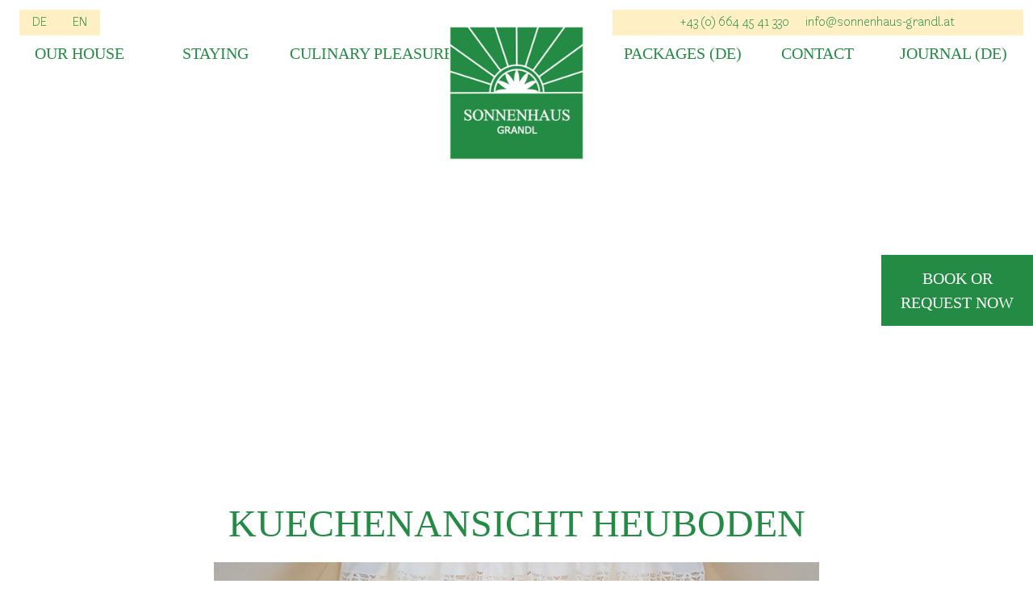

--- FILE ---
content_type: text/html; charset=UTF-8
request_url: https://sonnenhaus-grandl.at/en/apartments/kuechenansicht-heuboden/
body_size: 6950
content:
<!DOCTYPE html>

<html lang="en-GB">

<head>
	<meta charset="UTF-8" />
	<title>Kuechenansicht Heuboden | Sonnenhaus Grandl</title>
	<link rel="profile" href="https://gmpg.org/xfn/11" />
	<link rel="stylesheet" type="text/css" media="all" href="https://sonnenhaus-grandl.at/wp-content/themes/sonnenhaus-grandl/style.css" />
	<link rel="pingback" href="https://sonnenhaus-grandl.at/xmlrpc.php" />
	<meta name="viewport" content="width=device-width, initial-scale=1">
	<meta name="apple-mobile-web-app-capable" content="yes">
	<script type="text/javascript">
/* <![CDATA[ */
window.koko_analytics = {"url":"https:\/\/sonnenhaus-grandl.at\/koko-analytics-collect.php","site_url":"https:\/\/sonnenhaus-grandl.at","post_id":1267,"path":"\/en\/apartments\/kuechenansicht-heuboden\/","method":"cookie","use_cookie":true};
/* ]]> */
</script>
<meta name='robots' content='index, follow, max-image-preview:large, max-snippet:-1, max-video-preview:-1' />
	<style>img:is([sizes="auto" i], [sizes^="auto," i]) { contain-intrinsic-size: 3000px 1500px }</style>
	
	<!-- This site is optimized with the Yoast SEO plugin v24.5 - https://yoast.com/wordpress/plugins/seo/ -->
	<link rel="canonical" href="https://sonnenhaus-grandl.at/wp-content/uploads/Kuechenansicht-Heuboden.jpg" />
	<meta property="og:locale" content="en_GB" />
	<meta property="og:type" content="article" />
	<meta property="og:title" content="Kuechenansicht Heuboden | Sonnenhaus Grandl" />
	<meta property="og:description" content="Heuboden" />
	<meta property="og:url" content="https://sonnenhaus-grandl.at/wp-content/uploads/Kuechenansicht-Heuboden.jpg" />
	<meta property="og:site_name" content="Sonnenhaus Grandl" />
	<meta property="article:modified_time" content="2019-09-30T14:24:27+00:00" />
	<meta property="og:image" content="https://sonnenhaus-grandl.at/en/apartments/kuechenansicht-heuboden" />
	<meta property="og:image:width" content="2500" />
	<meta property="og:image:height" content="1544" />
	<meta property="og:image:type" content="image/jpeg" />
	<meta name="twitter:card" content="summary_large_image" />
	<script type="application/ld+json" class="yoast-schema-graph">{"@context":"https://schema.org","@graph":[{"@type":"WebPage","@id":"https://sonnenhaus-grandl.at/wp-content/uploads/Kuechenansicht-Heuboden.jpg","url":"https://sonnenhaus-grandl.at/wp-content/uploads/Kuechenansicht-Heuboden.jpg","name":"Kuechenansicht Heuboden | Sonnenhaus Grandl","isPartOf":{"@id":"https://sonnenhaus-grandl.at/en/apartments-cottage-suites/#website"},"primaryImageOfPage":{"@id":"https://sonnenhaus-grandl.at/wp-content/uploads/Kuechenansicht-Heuboden.jpg#primaryimage"},"image":{"@id":"https://sonnenhaus-grandl.at/wp-content/uploads/Kuechenansicht-Heuboden.jpg#primaryimage"},"thumbnailUrl":"https://sonnenhaus-grandl.at/wp-content/uploads/Kuechenansicht-Heuboden.jpg","datePublished":"2019-09-30T14:21:44+00:00","dateModified":"2019-09-30T14:24:27+00:00","breadcrumb":{"@id":"https://sonnenhaus-grandl.at/wp-content/uploads/Kuechenansicht-Heuboden.jpg#breadcrumb"},"inLanguage":"en-GB","potentialAction":[{"@type":"ReadAction","target":["https://sonnenhaus-grandl.at/wp-content/uploads/Kuechenansicht-Heuboden.jpg"]}]},{"@type":"ImageObject","inLanguage":"en-GB","@id":"https://sonnenhaus-grandl.at/wp-content/uploads/Kuechenansicht-Heuboden.jpg#primaryimage","url":"https://sonnenhaus-grandl.at/wp-content/uploads/Kuechenansicht-Heuboden.jpg","contentUrl":"https://sonnenhaus-grandl.at/wp-content/uploads/Kuechenansicht-Heuboden.jpg","width":2500,"height":1544,"caption":"Ferienwohnung Am Heuboden nahe Riegersburg bei Feldbach"},{"@type":"BreadcrumbList","@id":"https://sonnenhaus-grandl.at/wp-content/uploads/Kuechenansicht-Heuboden.jpg#breadcrumb","itemListElement":[{"@type":"ListItem","position":1,"name":"Home","item":"https://sonnenhaus-grandl.at/en/apartments-cottage-suites/"},{"@type":"ListItem","position":2,"name":"Apartments","item":"https://sonnenhaus-grandl.at/en/apartments/"},{"@type":"ListItem","position":3,"name":"Kuechenansicht Heuboden"}]},{"@type":"WebSite","@id":"https://sonnenhaus-grandl.at/en/apartments-cottage-suites/#website","url":"https://sonnenhaus-grandl.at/en/apartments-cottage-suites/","name":"Sonnenhaus Grandl","description":"Privater Urlaub am Land in der Steiermark","publisher":{"@id":"https://sonnenhaus-grandl.at/en/apartments-cottage-suites/#organization"},"potentialAction":[{"@type":"SearchAction","target":{"@type":"EntryPoint","urlTemplate":"https://sonnenhaus-grandl.at/en/apartments-cottage-suites/?s={search_term_string}"},"query-input":{"@type":"PropertyValueSpecification","valueRequired":true,"valueName":"search_term_string"}}],"inLanguage":"en-GB"},{"@type":"Organization","@id":"https://sonnenhaus-grandl.at/en/apartments-cottage-suites/#organization","name":"Sonnenhaus Grandl","url":"https://sonnenhaus-grandl.at/en/apartments-cottage-suites/","logo":{"@type":"ImageObject","inLanguage":"en-GB","@id":"https://sonnenhaus-grandl.at/en/apartments-cottage-suites/#/schema/logo/image/","url":"https://sonnenhaus-grandl.at/wp-content/uploads/sonnenhaus-grandl.png","contentUrl":"https://sonnenhaus-grandl.at/wp-content/uploads/sonnenhaus-grandl.png","width":400,"height":400,"caption":"Sonnenhaus Grandl"},"image":{"@id":"https://sonnenhaus-grandl.at/en/apartments-cottage-suites/#/schema/logo/image/"}}]}</script>
	<!-- / Yoast SEO plugin. -->


<link rel="alternate" type="application/rss+xml" title="Sonnenhaus Grandl &raquo; Kuechenansicht Heuboden Comments Feed" href="https://sonnenhaus-grandl.at/en/apartments/kuechenansicht-heuboden/feed/" />
<link rel='stylesheet' id='sbi_styles-css' href='https://sonnenhaus-grandl.at/wp-content/plugins/instagram-feed/css/sbi-styles.min.css?ver=6.7.0' type='text/css' media='all' />
<link rel='stylesheet' id='wp-block-library-css' href='https://sonnenhaus-grandl.at/wp-includes/css/dist/block-library/style.min.css?ver=6.7.4' type='text/css' media='all' />
<style id='classic-theme-styles-inline-css' type='text/css'>
/*! This file is auto-generated */
.wp-block-button__link{color:#fff;background-color:#32373c;border-radius:9999px;box-shadow:none;text-decoration:none;padding:calc(.667em + 2px) calc(1.333em + 2px);font-size:1.125em}.wp-block-file__button{background:#32373c;color:#fff;text-decoration:none}
</style>
<style id='global-styles-inline-css' type='text/css'>
:root{--wp--preset--aspect-ratio--square: 1;--wp--preset--aspect-ratio--4-3: 4/3;--wp--preset--aspect-ratio--3-4: 3/4;--wp--preset--aspect-ratio--3-2: 3/2;--wp--preset--aspect-ratio--2-3: 2/3;--wp--preset--aspect-ratio--16-9: 16/9;--wp--preset--aspect-ratio--9-16: 9/16;--wp--preset--color--black: #000000;--wp--preset--color--cyan-bluish-gray: #abb8c3;--wp--preset--color--white: #ffffff;--wp--preset--color--pale-pink: #f78da7;--wp--preset--color--vivid-red: #cf2e2e;--wp--preset--color--luminous-vivid-orange: #ff6900;--wp--preset--color--luminous-vivid-amber: #fcb900;--wp--preset--color--light-green-cyan: #7bdcb5;--wp--preset--color--vivid-green-cyan: #00d084;--wp--preset--color--pale-cyan-blue: #8ed1fc;--wp--preset--color--vivid-cyan-blue: #0693e3;--wp--preset--color--vivid-purple: #9b51e0;--wp--preset--gradient--vivid-cyan-blue-to-vivid-purple: linear-gradient(135deg,rgba(6,147,227,1) 0%,rgb(155,81,224) 100%);--wp--preset--gradient--light-green-cyan-to-vivid-green-cyan: linear-gradient(135deg,rgb(122,220,180) 0%,rgb(0,208,130) 100%);--wp--preset--gradient--luminous-vivid-amber-to-luminous-vivid-orange: linear-gradient(135deg,rgba(252,185,0,1) 0%,rgba(255,105,0,1) 100%);--wp--preset--gradient--luminous-vivid-orange-to-vivid-red: linear-gradient(135deg,rgba(255,105,0,1) 0%,rgb(207,46,46) 100%);--wp--preset--gradient--very-light-gray-to-cyan-bluish-gray: linear-gradient(135deg,rgb(238,238,238) 0%,rgb(169,184,195) 100%);--wp--preset--gradient--cool-to-warm-spectrum: linear-gradient(135deg,rgb(74,234,220) 0%,rgb(151,120,209) 20%,rgb(207,42,186) 40%,rgb(238,44,130) 60%,rgb(251,105,98) 80%,rgb(254,248,76) 100%);--wp--preset--gradient--blush-light-purple: linear-gradient(135deg,rgb(255,206,236) 0%,rgb(152,150,240) 100%);--wp--preset--gradient--blush-bordeaux: linear-gradient(135deg,rgb(254,205,165) 0%,rgb(254,45,45) 50%,rgb(107,0,62) 100%);--wp--preset--gradient--luminous-dusk: linear-gradient(135deg,rgb(255,203,112) 0%,rgb(199,81,192) 50%,rgb(65,88,208) 100%);--wp--preset--gradient--pale-ocean: linear-gradient(135deg,rgb(255,245,203) 0%,rgb(182,227,212) 50%,rgb(51,167,181) 100%);--wp--preset--gradient--electric-grass: linear-gradient(135deg,rgb(202,248,128) 0%,rgb(113,206,126) 100%);--wp--preset--gradient--midnight: linear-gradient(135deg,rgb(2,3,129) 0%,rgb(40,116,252) 100%);--wp--preset--font-size--small: 13px;--wp--preset--font-size--medium: 20px;--wp--preset--font-size--large: 36px;--wp--preset--font-size--x-large: 42px;--wp--preset--spacing--20: 0.44rem;--wp--preset--spacing--30: 0.67rem;--wp--preset--spacing--40: 1rem;--wp--preset--spacing--50: 1.5rem;--wp--preset--spacing--60: 2.25rem;--wp--preset--spacing--70: 3.38rem;--wp--preset--spacing--80: 5.06rem;--wp--preset--shadow--natural: 6px 6px 9px rgba(0, 0, 0, 0.2);--wp--preset--shadow--deep: 12px 12px 50px rgba(0, 0, 0, 0.4);--wp--preset--shadow--sharp: 6px 6px 0px rgba(0, 0, 0, 0.2);--wp--preset--shadow--outlined: 6px 6px 0px -3px rgba(255, 255, 255, 1), 6px 6px rgba(0, 0, 0, 1);--wp--preset--shadow--crisp: 6px 6px 0px rgba(0, 0, 0, 1);}:where(.is-layout-flex){gap: 0.5em;}:where(.is-layout-grid){gap: 0.5em;}body .is-layout-flex{display: flex;}.is-layout-flex{flex-wrap: wrap;align-items: center;}.is-layout-flex > :is(*, div){margin: 0;}body .is-layout-grid{display: grid;}.is-layout-grid > :is(*, div){margin: 0;}:where(.wp-block-columns.is-layout-flex){gap: 2em;}:where(.wp-block-columns.is-layout-grid){gap: 2em;}:where(.wp-block-post-template.is-layout-flex){gap: 1.25em;}:where(.wp-block-post-template.is-layout-grid){gap: 1.25em;}.has-black-color{color: var(--wp--preset--color--black) !important;}.has-cyan-bluish-gray-color{color: var(--wp--preset--color--cyan-bluish-gray) !important;}.has-white-color{color: var(--wp--preset--color--white) !important;}.has-pale-pink-color{color: var(--wp--preset--color--pale-pink) !important;}.has-vivid-red-color{color: var(--wp--preset--color--vivid-red) !important;}.has-luminous-vivid-orange-color{color: var(--wp--preset--color--luminous-vivid-orange) !important;}.has-luminous-vivid-amber-color{color: var(--wp--preset--color--luminous-vivid-amber) !important;}.has-light-green-cyan-color{color: var(--wp--preset--color--light-green-cyan) !important;}.has-vivid-green-cyan-color{color: var(--wp--preset--color--vivid-green-cyan) !important;}.has-pale-cyan-blue-color{color: var(--wp--preset--color--pale-cyan-blue) !important;}.has-vivid-cyan-blue-color{color: var(--wp--preset--color--vivid-cyan-blue) !important;}.has-vivid-purple-color{color: var(--wp--preset--color--vivid-purple) !important;}.has-black-background-color{background-color: var(--wp--preset--color--black) !important;}.has-cyan-bluish-gray-background-color{background-color: var(--wp--preset--color--cyan-bluish-gray) !important;}.has-white-background-color{background-color: var(--wp--preset--color--white) !important;}.has-pale-pink-background-color{background-color: var(--wp--preset--color--pale-pink) !important;}.has-vivid-red-background-color{background-color: var(--wp--preset--color--vivid-red) !important;}.has-luminous-vivid-orange-background-color{background-color: var(--wp--preset--color--luminous-vivid-orange) !important;}.has-luminous-vivid-amber-background-color{background-color: var(--wp--preset--color--luminous-vivid-amber) !important;}.has-light-green-cyan-background-color{background-color: var(--wp--preset--color--light-green-cyan) !important;}.has-vivid-green-cyan-background-color{background-color: var(--wp--preset--color--vivid-green-cyan) !important;}.has-pale-cyan-blue-background-color{background-color: var(--wp--preset--color--pale-cyan-blue) !important;}.has-vivid-cyan-blue-background-color{background-color: var(--wp--preset--color--vivid-cyan-blue) !important;}.has-vivid-purple-background-color{background-color: var(--wp--preset--color--vivid-purple) !important;}.has-black-border-color{border-color: var(--wp--preset--color--black) !important;}.has-cyan-bluish-gray-border-color{border-color: var(--wp--preset--color--cyan-bluish-gray) !important;}.has-white-border-color{border-color: var(--wp--preset--color--white) !important;}.has-pale-pink-border-color{border-color: var(--wp--preset--color--pale-pink) !important;}.has-vivid-red-border-color{border-color: var(--wp--preset--color--vivid-red) !important;}.has-luminous-vivid-orange-border-color{border-color: var(--wp--preset--color--luminous-vivid-orange) !important;}.has-luminous-vivid-amber-border-color{border-color: var(--wp--preset--color--luminous-vivid-amber) !important;}.has-light-green-cyan-border-color{border-color: var(--wp--preset--color--light-green-cyan) !important;}.has-vivid-green-cyan-border-color{border-color: var(--wp--preset--color--vivid-green-cyan) !important;}.has-pale-cyan-blue-border-color{border-color: var(--wp--preset--color--pale-cyan-blue) !important;}.has-vivid-cyan-blue-border-color{border-color: var(--wp--preset--color--vivid-cyan-blue) !important;}.has-vivid-purple-border-color{border-color: var(--wp--preset--color--vivid-purple) !important;}.has-vivid-cyan-blue-to-vivid-purple-gradient-background{background: var(--wp--preset--gradient--vivid-cyan-blue-to-vivid-purple) !important;}.has-light-green-cyan-to-vivid-green-cyan-gradient-background{background: var(--wp--preset--gradient--light-green-cyan-to-vivid-green-cyan) !important;}.has-luminous-vivid-amber-to-luminous-vivid-orange-gradient-background{background: var(--wp--preset--gradient--luminous-vivid-amber-to-luminous-vivid-orange) !important;}.has-luminous-vivid-orange-to-vivid-red-gradient-background{background: var(--wp--preset--gradient--luminous-vivid-orange-to-vivid-red) !important;}.has-very-light-gray-to-cyan-bluish-gray-gradient-background{background: var(--wp--preset--gradient--very-light-gray-to-cyan-bluish-gray) !important;}.has-cool-to-warm-spectrum-gradient-background{background: var(--wp--preset--gradient--cool-to-warm-spectrum) !important;}.has-blush-light-purple-gradient-background{background: var(--wp--preset--gradient--blush-light-purple) !important;}.has-blush-bordeaux-gradient-background{background: var(--wp--preset--gradient--blush-bordeaux) !important;}.has-luminous-dusk-gradient-background{background: var(--wp--preset--gradient--luminous-dusk) !important;}.has-pale-ocean-gradient-background{background: var(--wp--preset--gradient--pale-ocean) !important;}.has-electric-grass-gradient-background{background: var(--wp--preset--gradient--electric-grass) !important;}.has-midnight-gradient-background{background: var(--wp--preset--gradient--midnight) !important;}.has-small-font-size{font-size: var(--wp--preset--font-size--small) !important;}.has-medium-font-size{font-size: var(--wp--preset--font-size--medium) !important;}.has-large-font-size{font-size: var(--wp--preset--font-size--large) !important;}.has-x-large-font-size{font-size: var(--wp--preset--font-size--x-large) !important;}
:where(.wp-block-post-template.is-layout-flex){gap: 1.25em;}:where(.wp-block-post-template.is-layout-grid){gap: 1.25em;}
:where(.wp-block-columns.is-layout-flex){gap: 2em;}:where(.wp-block-columns.is-layout-grid){gap: 2em;}
:root :where(.wp-block-pullquote){font-size: 1.5em;line-height: 1.6;}
</style>
<link rel='stylesheet' id='slick-css' href='https://sonnenhaus-grandl.at/wp-content/themes/sonnenhaus-grandl/includes/css/vendor/slick.css?ver=1' type='text/css' media='all' />
<link rel='stylesheet' id='slick-theme-css' href='https://sonnenhaus-grandl.at/wp-content/themes/sonnenhaus-grandl/includes/css/vendor/slick-theme.css?ver=1' type='text/css' media='all' />
<link rel='stylesheet' id='style-css' href='https://sonnenhaus-grandl.at/wp-content/uploads/wp-less/sonnenhaus-grandl/style-d640f60a75.css' type='text/css' media='all' />
<link rel="https://api.w.org/" href="https://sonnenhaus-grandl.at/wp-json/" /><link rel="alternate" title="JSON" type="application/json" href="https://sonnenhaus-grandl.at/wp-json/wp/v2/media/1267" /><link rel="EditURI" type="application/rsd+xml" title="RSD" href="https://sonnenhaus-grandl.at/xmlrpc.php?rsd" />
<meta name="generator" content="WordPress 6.7.4" />
<link rel='shortlink' href='https://sonnenhaus-grandl.at/?p=1267' />
<link rel="alternate" title="oEmbed (JSON)" type="application/json+oembed" href="https://sonnenhaus-grandl.at/wp-json/oembed/1.0/embed?url=https%3A%2F%2Fsonnenhaus-grandl.at%2Fen%2Fapartments%2Fkuechenansicht-heuboden%2F" />
<link rel="alternate" title="oEmbed (XML)" type="text/xml+oembed" href="https://sonnenhaus-grandl.at/wp-json/oembed/1.0/embed?url=https%3A%2F%2Fsonnenhaus-grandl.at%2Fen%2Fapartments%2Fkuechenansicht-heuboden%2F&#038;format=xml" />
<style type="text/css">.recentcomments a{display:inline !important;padding:0 !important;margin:0 !important;}</style><link rel="icon" href="https://sonnenhaus-grandl.at/wp-content/uploads/cropped-sonnenhaus-grandl-32x32.png" sizes="32x32" />
<link rel="icon" href="https://sonnenhaus-grandl.at/wp-content/uploads/cropped-sonnenhaus-grandl-192x192.png" sizes="192x192" />
<link rel="apple-touch-icon" href="https://sonnenhaus-grandl.at/wp-content/uploads/cropped-sonnenhaus-grandl-180x180.png" />
<meta name="msapplication-TileImage" content="https://sonnenhaus-grandl.at/wp-content/uploads/cropped-sonnenhaus-grandl-270x270.png" />

</head>

<body data-rsssl=1 class="attachment attachment-template-default attachmentid-1267 attachment-jpeg">

	<!--
	<pre>

	                             __             .___ ___.
	  ___________   ____ _____ _/  |_  ____   __| _/ \_ |__ ___.__.
	_/ ___\_  __ \_/ __ \\__  \\   __\/ __ \ / __ |   | __ <   |  |
	\  \___|  | \/\  ___/ / __ \|  | \  ___// /_/ |   | \_\ \___  |
	 \___  >__|    \___  >____  /__|  \___  >____ |   |___  / ____|
	     \/            \/     \/          \/     \/       \/\/
	    .___                _____            ________________________________________________  __.___________
	  __| _/___________    /     \           \_   _____/\_   _____/\_   _____/\_   _____/    |/ _|\__    ___/
	 / __ |/ __ \_  __ \  /  \ /  \   ______  |    __)_  |    __)   |    __)   |    __)_|      <    |    |
	/ /_/ \  ___/|  | \/ /    Y    \ /_____/  |        \ |     \    |     \    |        \    |  \   |    |
	\____ |\___  >__|    \____|__  /         /_______  / \___  /    \___  /   /_______  /____|__ \  |____|
	     \/    \/                \/                  \/      \/         \/            \/        \/

	created by der-m-effekt.at - thomas@der-m-effekt.at

	</pre>
	-->

	<img class="init-logo" src="https://sonnenhaus-grandl.at/wp-content/uploads/sonnenhaus-grandl.png" alt="Apartments &#038; Rooms"/>

	
<div class="book-or-request">

	<a class="link center" href="https://sonnenhaus-grandl.at/en/book-now-or-send-a-request/">book or request now</a>

</div>

	<header>
		<div class="header">

			<div style="overflow:hidden;">
				<div class="mobile-only">
					<a href="https://sonnenhaus-grandl.at/en/apartments-cottage-suites/" title="zur Startseite" rel="home"><img class="logo-mobile" src="https://sonnenhaus-grandl.at/wp-content/uploads/sonnenhaus-grandl.png" alt="Sonnenhaus Grandl"/></a>
				</div>
				<div class="contact">
					<ul>
						<li><a href="tel:+436644541330">+43 (0) 664 45 41 330</a></li>
						<li><a href="mailto:info@sonnenhaus-grandl.at">info@sonnenhaus-grandl.at</a></li>
					</ul>
				</div>

			</div>

			<div class="menu-language-switcher-en-container"><ul id="menu-language-switcher-en" class="nav-language-switcher"><li id="menu-item-418-de" class="lang-item lang-item-8 lang-item-de no-translation lang-item-first menu-item menu-item-type-custom menu-item-object-custom menu-item-418-de"><a href="https://sonnenhaus-grandl.at/" hreflang="de-DE" lang="de-DE">DE</a></li>
<li id="menu-item-418-en" class="lang-item lang-item-11 lang-item-en current-lang no-translation menu-item menu-item-type-custom menu-item-object-custom menu-item-home menu-item-418-en"><a href="https://sonnenhaus-grandl.at/en/apartments-cottage-suites/" hreflang="en-GB" lang="en-GB">EN</a></li>
</ul></div>
			<div class="bg-overlay"></div>
			<div class="container-fluid">

				<div class="row">
					<div class="col-xs-6 col-sm-5">
						<div class="menu-primary-left-en-container"><ul id="menu-primary-left-en" class="nav-primary"><li id="menu-item-1078" class="menu-item menu-item-type-post_type menu-item-object-page menu-item-has-children menu-item-1078"><a href="https://sonnenhaus-grandl.at/en/our-house/">Our house</a>
<ul class="sub-menu">
	<li id="menu-item-1183" class="menu-item menu-item-type-post_type menu-item-object-page menu-item-1183"><a href="https://sonnenhaus-grandl.at/en/around-the-house/">Around the house</a></li>
</ul>
</li>
<li id="menu-item-1079" class="menu-item menu-item-type-post_type menu-item-object-page menu-item-has-children menu-item-1079"><a href="https://sonnenhaus-grandl.at/en/lifestyle/">Staying</a>
<ul class="sub-menu">
	<li id="menu-item-1187" class="menu-item menu-item-type-post_type menu-item-object-page menu-item-1187"><a href="https://sonnenhaus-grandl.at/en/apartments/">Apartments</a></li>
	<li id="menu-item-1185" class="menu-item menu-item-type-post_type menu-item-object-page menu-item-1185"><a href="https://sonnenhaus-grandl.at/en/lodge-suite/">Lodge-suites</a></li>
	<li id="menu-item-1208" class="menu-item menu-item-type-post_type menu-item-object-page menu-item-1208"><a href="https://sonnenhaus-grandl.at/en/inclusives/">Inclusives &#038; Rates</a></li>
</ul>
</li>
<li id="menu-item-1077" class="menu-item menu-item-type-post_type menu-item-object-page menu-item-1077"><a href="https://sonnenhaus-grandl.at/en/culinary-pleasures/">Culinary pleasures</a></li>
</ul></div>					</div>
					<div class="col-xs-6 col-sm-2 desktop-only">
						<a href="https://sonnenhaus-grandl.at/en/apartments-cottage-suites/" title="zur Startseite" rel="home"><img class="logo" src="https://sonnenhaus-grandl.at/wp-content/uploads/sonnenhaus-grandl.png" alt="Sonnenhaus Grandl"/></a>
					</div>
					<div class="col-xs-6 col-sm-5">
						<div class="menu-primary-right-en-container"><ul id="menu-primary-right-en" class="nav-primary"><li id="menu-item-138529" class="menu-item menu-item-type-post_type menu-item-object-page menu-item-138529"><a href="https://sonnenhaus-grandl.at/angebote/">Packages (DE)</a></li>
<li id="menu-item-138525" class="menu-item menu-item-type-post_type menu-item-object-page menu-item-has-children menu-item-138525"><a href="https://sonnenhaus-grandl.at/en/contact-arrival/">Contact</a>
<ul class="sub-menu">
	<li id="menu-item-1188" class="menu-item menu-item-type-post_type menu-item-object-page menu-item-1188"><a href="https://sonnenhaus-grandl.at/en/gift-certificates/">Gift certificates</a></li>
	<li id="menu-item-1551" class="menu-item menu-item-type-custom menu-item-object-custom menu-item-1551"><a target="_blank" href="http://eepurl.com/gEaP41">Newsletter</a></li>
</ul>
</li>
<li id="menu-item-138524" class="menu-item menu-item-type-post_type menu-item-object-page menu-item-138524"><a href="https://sonnenhaus-grandl.at/aktuelles/">Journal (DE)</a></li>
</ul></div>					</div>
				</div>

			</div>
		</div>
	</header>

	<div class="bg-container">
		<img src="" alt=""/>
	</div>

<main>
	<div class="main" role="main">

		<section class="default">
			<div class="container">

				<div class="row">
					<div class="col-sm-8 col-sm-offset-2">
						<h1>Kuechenansicht Heuboden</h1>
						<p class="attachment"><a href='https://sonnenhaus-grandl.at/wp-content/uploads/Kuechenansicht-Heuboden.jpg'><img fetchpriority="high" decoding="async" width="2500" height="1544" src="https://sonnenhaus-grandl.at/wp-content/uploads/Kuechenansicht-Heuboden.jpg" class="attachment-medium size-medium" alt="Ferienwohnung Am Heuboden nahe Riegersburg bei Feldbach" srcset="https://sonnenhaus-grandl.at/wp-content/uploads/Kuechenansicht-Heuboden.jpg 2500w, https://sonnenhaus-grandl.at/wp-content/uploads/Kuechenansicht-Heuboden-768x474.jpg 768w, https://sonnenhaus-grandl.at/wp-content/uploads/Kuechenansicht-Heuboden-480x296.jpg 480w, https://sonnenhaus-grandl.at/wp-content/uploads/Kuechenansicht-Heuboden-1024x632.jpg 1024w, https://sonnenhaus-grandl.at/wp-content/uploads/Kuechenansicht-Heuboden-1600x988.jpg 1600w" sizes="(max-width: 2500px) 100vw, 2500px" /></a></p>
<p>Heuboden</p>
					</div>
				</div>

			</div>
		</section>

	</div>
</main>

	<footer>
		<div class="footer">

			<div class="container">
				<div class="row">
					<div class="col-sm-4 col-left">
						<h2>Quicklinks</h2>
						<div class="menu-quicklinks-left-en-container"><ul id="menu-quicklinks-left-en" class="nav-quicklinks"><li id="menu-item-1543" class="menu-item menu-item-type-post_type menu-item-object-page menu-item-1543"><a href="https://sonnenhaus-grandl.at/en/news/">Journal</a></li>
<li id="menu-item-1542" class="menu-item menu-item-type-post_type menu-item-object-page menu-item-1542"><a href="https://sonnenhaus-grandl.at/en/packages/">Packages</a></li>
<li id="menu-item-1541" class="menu-item menu-item-type-post_type menu-item-object-page menu-item-1541"><a href="https://sonnenhaus-grandl.at/en/gift-certificates/">Gift certificates</a></li>
<li id="menu-item-723" class="separate menu-item menu-item-type-custom menu-item-object-custom menu-item-723"><a target="_blank" href="https://www.steiermark.com/de/unterkuenfte/suchen-buchen/Sonnenhaus-Grandl-Ferienhaus-Auersbach_affad-230260">Book now</a></li>
<li id="menu-item-724" class="menu-item menu-item-type-custom menu-item-object-custom menu-item-724"><a target="_blank" href="mailto:info@sonnenhaus-grandl.at">Inquire now</a></li>
</ul></div>					</div>
					<div class="col-sm-4 col-center">
						<h2>Sonnenhaus Grandl</h2>
						<p>Family Gabriele and Wolfgang Grandl</p>
						<div class="menu-address-en-container"><ul id="menu-address-en" class="nav-address"><li id="menu-item-419" class="separate menu-item menu-item-type-custom menu-item-object-custom menu-item-419"><a href="https://www.google.at/maps/place/Auersbach+71,+8330+Auersbach/@46.9983628,15.8357312,12.5z/data=!4m5!3m4!1s0x476eff8fe1942561:0x2fa5f46b532d9778!8m2!3d47.0015685!4d15.8613956?hl=de">8330 Auersbach 71, Austria</a></li>
<li id="menu-item-420" class="menu-item menu-item-type-custom menu-item-object-custom menu-item-420"><a href="tel:+436644541330">+43 664 45 41 330</a></li>
<li id="menu-item-421" class="menu-item menu-item-type-custom menu-item-object-custom menu-item-421"><a href="mailto:info@sonnenhaus-grandl.at">info@sonnenhaus-grandl.at</a></li>
</ul></div>					</div>
					<div class="col-sm-4 col-right">
						<h2>more infos</h2>
						<div class="menu-quicklinks-right-en-container"><ul id="menu-quicklinks-right-en" class="nav-quicklinks"><li id="menu-item-517" class="menu-item menu-item-type-custom menu-item-object-custom menu-item-517"><a href="http://eepurl.com/gEaP41">Newsletter-Subscription</a></li>
<li id="menu-item-518" class="separate menu-item menu-item-type-custom menu-item-object-custom menu-item-518"><a href="http://www.landlust.at">Member of Landlust</a></li>
<li id="menu-item-519" class="menu-item menu-item-type-custom menu-item-object-custom menu-item-519"><a href="https://www.vulkanland.at/">Vulkanland Styria</a></li>
<li id="menu-item-1544" class="menu-item menu-item-type-post_type menu-item-object-page menu-item-1544"><a href="https://sonnenhaus-grandl.at/en/legal-notice/">Legal Notice</a></li>
<li id="menu-item-1545" class="menu-item menu-item-type-post_type menu-item-object-page menu-item-privacy-policy menu-item-1545"><a rel="privacy-policy" href="https://sonnenhaus-grandl.at/en/privacy-policy/">Privacy Policy</a></li>
</ul></div>					</div>
				</div>
			</div>

			<p class="copy"><span>2018 <strong>Sonnenhaus Grandl</strong></span> <span class="separator">|</span> <span>Created by <a href="http://www.der-m-effekt.at" target="_blank">der-m-effekt.at</a></span></p>

		</div>
	</footer>

	<!-- Instagram Feed JS -->
<script type="text/javascript">
var sbiajaxurl = "https://sonnenhaus-grandl.at/wp-admin/admin-ajax.php";
</script>
<script type="text/javascript" defer src="https://sonnenhaus-grandl.at/wp-content/plugins/koko-analytics/assets/dist/js/script.js?ver=2.0.18" id="koko-analytics-js"></script>
<script type="text/javascript" src="https://sonnenhaus-grandl.at/wp-includes/js/jquery/jquery.js" id="jquery-js"></script>
<script type="text/javascript" src="https://sonnenhaus-grandl.at/wp-content/themes/sonnenhaus-grandl/includes/js/vendor/slick.min.js?ver=6.7.4" id="slick-js"></script>
<script type="text/javascript" src="https://sonnenhaus-grandl.at/wp-content/themes/sonnenhaus-grandl/includes/js/main.js?ver=6.7.4" id="main-js"></script>

</body>
</html>


--- FILE ---
content_type: text/css
request_url: https://sonnenhaus-grandl.at/wp-content/themes/sonnenhaus-grandl/style.css
body_size: 92
content:
/*
Theme Name: Sonnenhaus Grandl
Theme URI: http://www.der-m-effekt.at
Description: Sonnenhaus Grandl by Il Dottore
Version: 1
Author: Il Dottore
Author URI: http://www.der-m-effekt.at
*/

--- FILE ---
content_type: text/javascript
request_url: https://sonnenhaus-grandl.at/wp-content/themes/sonnenhaus-grandl/includes/js/main.js?ver=6.7.4
body_size: 1544
content:
(function($) {



//set vars
var timeToAnimate = 250;
var currentService = "beratung";
var serviceHeight = 0;
var winWidth = window.innerWidth;



//reload on resize
$(window).bind('resize', function(e)
{
	if(!(/Android|iPhone|iPad|iPod|BlackBerry|Windows Phone/i).test(navigator.userAgent || navigator.vendor || window.opera))
	{
		if (window.RT) clearTimeout(window.RT);
		window.RT = setTimeout(function()
		{
			this.location.reload(false);
		}, 100);
	}
});
//reload on orientation change
window.addEventListener("orientationchange", function() {
	this.location.reload(false);
}, false);



//init
 $(document).ready( function () {

	//set content visible
	$(".header").css("visibility","visible");
	$(".main").css("visibility","visible");
	$(".footer").css("visibility","visible");
	$(".init-logo").css("visibility","hidden");

});



//form animations
$("select, input, textarea").click(function() {
	$(this).removeClass("error");
});



//scroll animations
var scrollTimeout;
$(window).scroll(function () {
	if (scrollTimeout) {
		clearTimeout(scrollTimeout);
		scrollTimeout = null;
	}
    if (winWidth > 767) {
        scrollTimeout = setTimeout(scrollHandler, 10);
    }
});
var isScrolled = false;
scrollHandler = function () {
    //resize header
    if ($(window).scrollTop() > 16) {
        if (isScrolled == false) {
            $("header .header").addClass("scrolled");
            isScrolled = true;
        }
    }
    else if ($(window).scrollTop() <= 16) {
        if (isScrolled == true) {
            $("header .header").removeClass("scrolled");
            isScrolled = false;
        }
    }
}

})(jQuery);
